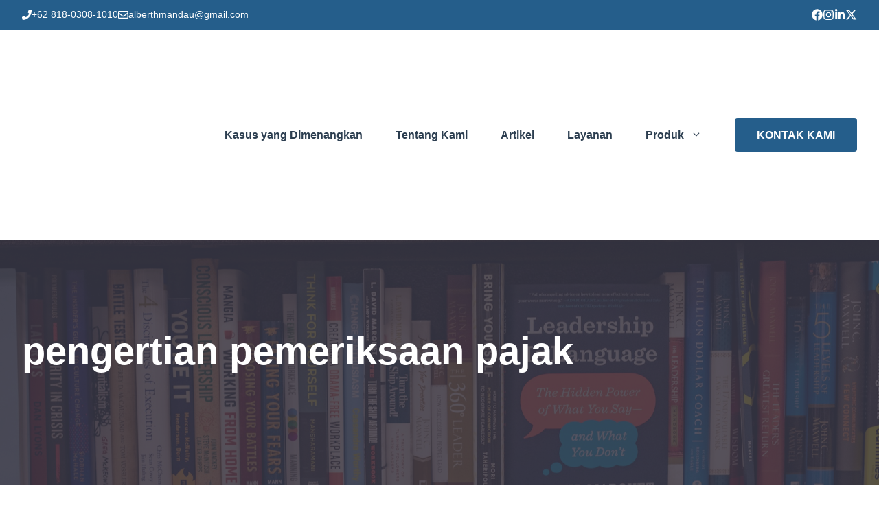

--- FILE ---
content_type: text/html; charset=UTF-8
request_url: https://proconsult.id/tag/pengertian-pemeriksaan-pajak/
body_size: 19804
content:
<!DOCTYPE html><html lang="en-US"><head><script data-no-optimize="1">var litespeed_docref=sessionStorage.getItem("litespeed_docref");litespeed_docref&&(Object.defineProperty(document,"referrer",{get:function(){return litespeed_docref}}),sessionStorage.removeItem("litespeed_docref"));</script> <meta charset="UTF-8"><meta name='robots' content='index, follow, max-image-preview:large, max-snippet:-1, max-video-preview:-1' /><style>img:is([sizes="auto" i], [sizes^="auto," i]) { contain-intrinsic-size: 3000px 1500px }</style><meta name="viewport" content="width=device-width, initial-scale=1"><title>pengertian pemeriksaan pajak Archives - Proconsult</title><link rel="canonical" href="https://proconsult.id/tag/pengertian-pemeriksaan-pajak/" /><meta property="og:locale" content="en_US" /><meta property="og:type" content="article" /><meta property="og:title" content="pengertian pemeriksaan pajak Archives - Proconsult" /><meta property="og:url" content="https://proconsult.id/tag/pengertian-pemeriksaan-pajak/" /><meta property="og:site_name" content="Proconsult" /><meta property="og:image" content="https://proconsult.id/wp-content/uploads/2020/02/proconsult-accounting.jpg" /><meta property="og:image:width" content="596" /><meta property="og:image:height" content="168" /><meta property="og:image:type" content="image/jpeg" /><meta name="twitter:card" content="summary_large_image" /> <script type="application/ld+json" class="yoast-schema-graph">{"@context":"https://schema.org","@graph":[{"@type":"CollectionPage","@id":"https://proconsult.id/tag/pengertian-pemeriksaan-pajak/","url":"https://proconsult.id/tag/pengertian-pemeriksaan-pajak/","name":"pengertian pemeriksaan pajak Archives - Proconsult","isPartOf":{"@id":"https://proconsult.id/#website"},"primaryImageOfPage":{"@id":"https://proconsult.id/tag/pengertian-pemeriksaan-pajak/#primaryimage"},"image":{"@id":"https://proconsult.id/tag/pengertian-pemeriksaan-pajak/#primaryimage"},"thumbnailUrl":"https://proconsult.id/wp-content/uploads/2022/04/Gambar-Utama-Robinsonandhenry.com_.jpg","breadcrumb":{"@id":"https://proconsult.id/tag/pengertian-pemeriksaan-pajak/#breadcrumb"},"inLanguage":"en-US"},{"@type":"ImageObject","inLanguage":"en-US","@id":"https://proconsult.id/tag/pengertian-pemeriksaan-pajak/#primaryimage","url":"https://proconsult.id/wp-content/uploads/2022/04/Gambar-Utama-Robinsonandhenry.com_.jpg","contentUrl":"https://proconsult.id/wp-content/uploads/2022/04/Gambar-Utama-Robinsonandhenry.com_.jpg","width":1024,"height":621,"caption":"pemeriksaan pajak"},{"@type":"BreadcrumbList","@id":"https://proconsult.id/tag/pengertian-pemeriksaan-pajak/#breadcrumb","itemListElement":[{"@type":"ListItem","position":1,"name":"Home","item":"https://proconsult.id/"},{"@type":"ListItem","position":2,"name":"pengertian pemeriksaan pajak"}]},{"@type":"WebSite","@id":"https://proconsult.id/#website","url":"https://proconsult.id/","name":"Proconsult","description":"Professional Accounting, Tax and Business Consultant","publisher":{"@id":"https://proconsult.id/#organization"},"potentialAction":[{"@type":"SearchAction","target":{"@type":"EntryPoint","urlTemplate":"https://proconsult.id/?s={search_term_string}"},"query-input":{"@type":"PropertyValueSpecification","valueRequired":true,"valueName":"search_term_string"}}],"inLanguage":"en-US"},{"@type":"Organization","@id":"https://proconsult.id/#organization","name":"Proconsult Surabaya","url":"https://proconsult.id/","logo":{"@type":"ImageObject","inLanguage":"en-US","@id":"https://proconsult.id/#/schema/logo/image/","url":"https://proconsult.id/wp-content/uploads/2025/05/fav-icon-pro-consult.png","contentUrl":"https://proconsult.id/wp-content/uploads/2025/05/fav-icon-pro-consult.png","width":512,"height":512,"caption":"Proconsult Surabaya"},"image":{"@id":"https://proconsult.id/#/schema/logo/image/"}}]}</script> <link href='https://fonts.gstatic.com' crossorigin rel='preconnect' /><link href='https://fonts.googleapis.com' crossorigin rel='preconnect' /><link rel="alternate" type="application/rss+xml" title="Proconsult &raquo; Feed" href="https://proconsult.id/feed/" /><link rel="alternate" type="application/rss+xml" title="Proconsult &raquo; Comments Feed" href="https://proconsult.id/comments/feed/" /><link rel="alternate" type="application/rss+xml" title="Proconsult &raquo; pengertian pemeriksaan pajak Tag Feed" href="https://proconsult.id/tag/pengertian-pemeriksaan-pajak/feed/" /><style>.lazyload,
			.lazyloading {
				max-width: 100%;
			}</style><link data-optimized="2" rel="stylesheet" href="https://proconsult.id/wp-content/litespeed/css/b4ad55c2099089d891da9221638b2b36.css?ver=db439" /><style id='classic-theme-styles-inline-css'>/*! This file is auto-generated */
.wp-block-button__link{color:#fff;background-color:#32373c;border-radius:9999px;box-shadow:none;text-decoration:none;padding:calc(.667em + 2px) calc(1.333em + 2px);font-size:1.125em}.wp-block-file__button{background:#32373c;color:#fff;text-decoration:none}</style><style id='safe-svg-svg-icon-style-inline-css'>.safe-svg-cover{text-align:center}.safe-svg-cover .safe-svg-inside{display:inline-block;max-width:100%}.safe-svg-cover svg{fill:currentColor;height:100%;max-height:100%;max-width:100%;width:100%}</style><style id='global-styles-inline-css'>:root{--wp--preset--aspect-ratio--square: 1;--wp--preset--aspect-ratio--4-3: 4/3;--wp--preset--aspect-ratio--3-4: 3/4;--wp--preset--aspect-ratio--3-2: 3/2;--wp--preset--aspect-ratio--2-3: 2/3;--wp--preset--aspect-ratio--16-9: 16/9;--wp--preset--aspect-ratio--9-16: 9/16;--wp--preset--color--black: #000000;--wp--preset--color--cyan-bluish-gray: #abb8c3;--wp--preset--color--white: #ffffff;--wp--preset--color--pale-pink: #f78da7;--wp--preset--color--vivid-red: #cf2e2e;--wp--preset--color--luminous-vivid-orange: #ff6900;--wp--preset--color--luminous-vivid-amber: #fcb900;--wp--preset--color--light-green-cyan: #7bdcb5;--wp--preset--color--vivid-green-cyan: #00d084;--wp--preset--color--pale-cyan-blue: #8ed1fc;--wp--preset--color--vivid-cyan-blue: #0693e3;--wp--preset--color--vivid-purple: #9b51e0;--wp--preset--color--contrast: var(--contrast);--wp--preset--color--contrast-2: var(--contrast-2);--wp--preset--color--contrast-3: var(--contrast-3);--wp--preset--color--base: var(--base);--wp--preset--color--base-2: var(--base-2);--wp--preset--color--base-3: var(--base-3);--wp--preset--color--accent: var(--accent);--wp--preset--color--accent-2: var(--accent-2);--wp--preset--color--accent-3: var(--accent-3);--wp--preset--gradient--vivid-cyan-blue-to-vivid-purple: linear-gradient(135deg,rgba(6,147,227,1) 0%,rgb(155,81,224) 100%);--wp--preset--gradient--light-green-cyan-to-vivid-green-cyan: linear-gradient(135deg,rgb(122,220,180) 0%,rgb(0,208,130) 100%);--wp--preset--gradient--luminous-vivid-amber-to-luminous-vivid-orange: linear-gradient(135deg,rgba(252,185,0,1) 0%,rgba(255,105,0,1) 100%);--wp--preset--gradient--luminous-vivid-orange-to-vivid-red: linear-gradient(135deg,rgba(255,105,0,1) 0%,rgb(207,46,46) 100%);--wp--preset--gradient--very-light-gray-to-cyan-bluish-gray: linear-gradient(135deg,rgb(238,238,238) 0%,rgb(169,184,195) 100%);--wp--preset--gradient--cool-to-warm-spectrum: linear-gradient(135deg,rgb(74,234,220) 0%,rgb(151,120,209) 20%,rgb(207,42,186) 40%,rgb(238,44,130) 60%,rgb(251,105,98) 80%,rgb(254,248,76) 100%);--wp--preset--gradient--blush-light-purple: linear-gradient(135deg,rgb(255,206,236) 0%,rgb(152,150,240) 100%);--wp--preset--gradient--blush-bordeaux: linear-gradient(135deg,rgb(254,205,165) 0%,rgb(254,45,45) 50%,rgb(107,0,62) 100%);--wp--preset--gradient--luminous-dusk: linear-gradient(135deg,rgb(255,203,112) 0%,rgb(199,81,192) 50%,rgb(65,88,208) 100%);--wp--preset--gradient--pale-ocean: linear-gradient(135deg,rgb(255,245,203) 0%,rgb(182,227,212) 50%,rgb(51,167,181) 100%);--wp--preset--gradient--electric-grass: linear-gradient(135deg,rgb(202,248,128) 0%,rgb(113,206,126) 100%);--wp--preset--gradient--midnight: linear-gradient(135deg,rgb(2,3,129) 0%,rgb(40,116,252) 100%);--wp--preset--font-size--small: 13px;--wp--preset--font-size--medium: 20px;--wp--preset--font-size--large: 36px;--wp--preset--font-size--x-large: 42px;--wp--preset--spacing--20: 0.44rem;--wp--preset--spacing--30: 0.67rem;--wp--preset--spacing--40: 1rem;--wp--preset--spacing--50: 1.5rem;--wp--preset--spacing--60: 2.25rem;--wp--preset--spacing--70: 3.38rem;--wp--preset--spacing--80: 5.06rem;--wp--preset--shadow--natural: 6px 6px 9px rgba(0, 0, 0, 0.2);--wp--preset--shadow--deep: 12px 12px 50px rgba(0, 0, 0, 0.4);--wp--preset--shadow--sharp: 6px 6px 0px rgba(0, 0, 0, 0.2);--wp--preset--shadow--outlined: 6px 6px 0px -3px rgba(255, 255, 255, 1), 6px 6px rgba(0, 0, 0, 1);--wp--preset--shadow--crisp: 6px 6px 0px rgba(0, 0, 0, 1);}:where(.is-layout-flex){gap: 0.5em;}:where(.is-layout-grid){gap: 0.5em;}body .is-layout-flex{display: flex;}.is-layout-flex{flex-wrap: wrap;align-items: center;}.is-layout-flex > :is(*, div){margin: 0;}body .is-layout-grid{display: grid;}.is-layout-grid > :is(*, div){margin: 0;}:where(.wp-block-columns.is-layout-flex){gap: 2em;}:where(.wp-block-columns.is-layout-grid){gap: 2em;}:where(.wp-block-post-template.is-layout-flex){gap: 1.25em;}:where(.wp-block-post-template.is-layout-grid){gap: 1.25em;}.has-black-color{color: var(--wp--preset--color--black) !important;}.has-cyan-bluish-gray-color{color: var(--wp--preset--color--cyan-bluish-gray) !important;}.has-white-color{color: var(--wp--preset--color--white) !important;}.has-pale-pink-color{color: var(--wp--preset--color--pale-pink) !important;}.has-vivid-red-color{color: var(--wp--preset--color--vivid-red) !important;}.has-luminous-vivid-orange-color{color: var(--wp--preset--color--luminous-vivid-orange) !important;}.has-luminous-vivid-amber-color{color: var(--wp--preset--color--luminous-vivid-amber) !important;}.has-light-green-cyan-color{color: var(--wp--preset--color--light-green-cyan) !important;}.has-vivid-green-cyan-color{color: var(--wp--preset--color--vivid-green-cyan) !important;}.has-pale-cyan-blue-color{color: var(--wp--preset--color--pale-cyan-blue) !important;}.has-vivid-cyan-blue-color{color: var(--wp--preset--color--vivid-cyan-blue) !important;}.has-vivid-purple-color{color: var(--wp--preset--color--vivid-purple) !important;}.has-black-background-color{background-color: var(--wp--preset--color--black) !important;}.has-cyan-bluish-gray-background-color{background-color: var(--wp--preset--color--cyan-bluish-gray) !important;}.has-white-background-color{background-color: var(--wp--preset--color--white) !important;}.has-pale-pink-background-color{background-color: var(--wp--preset--color--pale-pink) !important;}.has-vivid-red-background-color{background-color: var(--wp--preset--color--vivid-red) !important;}.has-luminous-vivid-orange-background-color{background-color: var(--wp--preset--color--luminous-vivid-orange) !important;}.has-luminous-vivid-amber-background-color{background-color: var(--wp--preset--color--luminous-vivid-amber) !important;}.has-light-green-cyan-background-color{background-color: var(--wp--preset--color--light-green-cyan) !important;}.has-vivid-green-cyan-background-color{background-color: var(--wp--preset--color--vivid-green-cyan) !important;}.has-pale-cyan-blue-background-color{background-color: var(--wp--preset--color--pale-cyan-blue) !important;}.has-vivid-cyan-blue-background-color{background-color: var(--wp--preset--color--vivid-cyan-blue) !important;}.has-vivid-purple-background-color{background-color: var(--wp--preset--color--vivid-purple) !important;}.has-black-border-color{border-color: var(--wp--preset--color--black) !important;}.has-cyan-bluish-gray-border-color{border-color: var(--wp--preset--color--cyan-bluish-gray) !important;}.has-white-border-color{border-color: var(--wp--preset--color--white) !important;}.has-pale-pink-border-color{border-color: var(--wp--preset--color--pale-pink) !important;}.has-vivid-red-border-color{border-color: var(--wp--preset--color--vivid-red) !important;}.has-luminous-vivid-orange-border-color{border-color: var(--wp--preset--color--luminous-vivid-orange) !important;}.has-luminous-vivid-amber-border-color{border-color: var(--wp--preset--color--luminous-vivid-amber) !important;}.has-light-green-cyan-border-color{border-color: var(--wp--preset--color--light-green-cyan) !important;}.has-vivid-green-cyan-border-color{border-color: var(--wp--preset--color--vivid-green-cyan) !important;}.has-pale-cyan-blue-border-color{border-color: var(--wp--preset--color--pale-cyan-blue) !important;}.has-vivid-cyan-blue-border-color{border-color: var(--wp--preset--color--vivid-cyan-blue) !important;}.has-vivid-purple-border-color{border-color: var(--wp--preset--color--vivid-purple) !important;}.has-vivid-cyan-blue-to-vivid-purple-gradient-background{background: var(--wp--preset--gradient--vivid-cyan-blue-to-vivid-purple) !important;}.has-light-green-cyan-to-vivid-green-cyan-gradient-background{background: var(--wp--preset--gradient--light-green-cyan-to-vivid-green-cyan) !important;}.has-luminous-vivid-amber-to-luminous-vivid-orange-gradient-background{background: var(--wp--preset--gradient--luminous-vivid-amber-to-luminous-vivid-orange) !important;}.has-luminous-vivid-orange-to-vivid-red-gradient-background{background: var(--wp--preset--gradient--luminous-vivid-orange-to-vivid-red) !important;}.has-very-light-gray-to-cyan-bluish-gray-gradient-background{background: var(--wp--preset--gradient--very-light-gray-to-cyan-bluish-gray) !important;}.has-cool-to-warm-spectrum-gradient-background{background: var(--wp--preset--gradient--cool-to-warm-spectrum) !important;}.has-blush-light-purple-gradient-background{background: var(--wp--preset--gradient--blush-light-purple) !important;}.has-blush-bordeaux-gradient-background{background: var(--wp--preset--gradient--blush-bordeaux) !important;}.has-luminous-dusk-gradient-background{background: var(--wp--preset--gradient--luminous-dusk) !important;}.has-pale-ocean-gradient-background{background: var(--wp--preset--gradient--pale-ocean) !important;}.has-electric-grass-gradient-background{background: var(--wp--preset--gradient--electric-grass) !important;}.has-midnight-gradient-background{background: var(--wp--preset--gradient--midnight) !important;}.has-small-font-size{font-size: var(--wp--preset--font-size--small) !important;}.has-medium-font-size{font-size: var(--wp--preset--font-size--medium) !important;}.has-large-font-size{font-size: var(--wp--preset--font-size--large) !important;}.has-x-large-font-size{font-size: var(--wp--preset--font-size--x-large) !important;}
:where(.wp-block-post-template.is-layout-flex){gap: 1.25em;}:where(.wp-block-post-template.is-layout-grid){gap: 1.25em;}
:where(.wp-block-columns.is-layout-flex){gap: 2em;}:where(.wp-block-columns.is-layout-grid){gap: 2em;}
:root :where(.wp-block-pullquote){font-size: 1.5em;line-height: 1.6;}</style><style id='generate-style-inline-css'>.is-right-sidebar{width:20%;}.is-left-sidebar{width:20%;}.site-content .content-area{width:100%;}@media (max-width: 1050px){.main-navigation .menu-toggle,.sidebar-nav-mobile:not(#sticky-placeholder){display:block;}.main-navigation ul,.gen-sidebar-nav,.main-navigation:not(.slideout-navigation):not(.toggled) .main-nav > ul,.has-inline-mobile-toggle #site-navigation .inside-navigation > *:not(.navigation-search):not(.main-nav){display:none;}.nav-align-right .inside-navigation,.nav-align-center .inside-navigation{justify-content:space-between;}.has-inline-mobile-toggle .mobile-menu-control-wrapper{display:flex;flex-wrap:wrap;}.has-inline-mobile-toggle .inside-header{flex-direction:row;text-align:left;flex-wrap:wrap;}.has-inline-mobile-toggle .header-widget,.has-inline-mobile-toggle #site-navigation{flex-basis:100%;}.nav-float-left .has-inline-mobile-toggle #site-navigation{order:10;}}
.elementor-template-full-width .site-content{display:block;}
.dynamic-author-image-rounded{border-radius:100%;}.dynamic-featured-image, .dynamic-author-image{vertical-align:middle;}.one-container.blog .dynamic-content-template:not(:last-child), .one-container.archive .dynamic-content-template:not(:last-child){padding-bottom:0px;}.dynamic-entry-excerpt > p:last-child{margin-bottom:0px;}</style><style id='generateblocks-inline-css'>:root{--gb-container-width:1320px;}.gb-container .wp-block-image img{vertical-align:middle;}.gb-grid-wrapper .wp-block-image{margin-bottom:0;}.gb-highlight{background:none;}.gb-shape{line-height:0;}.gb-container-link{position:absolute;top:0;right:0;bottom:0;left:0;z-index:99;}.gb-text-cb400ea3{align-items:center;column-gap:0.5em;display:inline-flex;margin-left:24px;text-decoration:none;text-transform:uppercase !important}.gb-text-cb400ea3 .gb-shape svg{width:1em;height:1em;fill:currentColor}@media (max-width:767px){.gb-text-cb400ea3{display:none !important}}.gb-text-932aedec{align-items:center;column-gap:0.5em;display:inline-flex;font-size:1.45rem}.gb-text-932aedec:is(:hover,:focus) .gb-shape svg{color:var(--global-color-8)}.gb-text-932aedec .gb-shape svg{width:1.2em;height:1.2em;fill:currentColor;color:var(--accent)}.gb-text-1485ab38{align-items:center;column-gap:0.5em;display:inline-flex;font-size:1.4rem}.gb-text-1485ab38:is(:hover,:focus) .gb-shape svg{color:var(--global-color-8)}.gb-text-1485ab38 .gb-shape svg{width:1.2em;height:1.2em;fill:currentColor;color:var(--accent)}.gb-text-1f6d4836{align-items:center;column-gap:0.5em;display:inline-flex;font-size:1.4rem}.gb-text-1f6d4836:is(:hover,:focus) .gb-shape svg{color:var(--global-color-8)}.gb-text-1f6d4836 .gb-shape svg{width:1.2em;height:1.2em;fill:currentColor;color:var(--accent)}.gb-text-48c635f2{align-items:center;column-gap:0.5em;display:inline-flex;font-size:1.4rem}.gb-text-48c635f2:is(:hover,:focus) .gb-shape svg{color:var(--global-color-8)}.gb-text-48c635f2 .gb-shape svg{width:1.2em;height:1.2em;fill:currentColor;color:var(--accent)}.gb-text-ce207342{font-size:clamp(1.375rem,1.8vw + 0.7rem,1.5em)}.gb-text-11b7f51e{align-items:center;color:var(--contrast-3);column-gap:0.5em;display:inline-flex;font-size:1rem}.gb-text-11b7f51e .gb-shape svg{width:1em;height:1em;fill:currentColor}.gb-text-11b7f51e a:hover{color:var(--accent)}.gb-text-f73226c1{align-items:center;color:var(--contrast-3);column-gap:0.5em;display:inline-flex;font-size:1rem}.gb-text-f73226c1 .gb-shape svg{width:1em;height:1em;fill:currentColor}.gb-text-36c256b2{color:var(--contrast-3);column-gap:0.5em;font-size:1rem}.gb-text-36c256b2 .gb-shape svg{width:1em;height:1em;fill:currentColor}.gb-text-4f881c3d{align-items:center;column-gap:0.5em;display:inline-flex;text-transform:capitalize}.gb-text-4f881c3d:hover span:first-of-type{transform:translate3d(-10px,0px,0px);transition:transform 0.5s ease 0s}.gb-text-4f881c3d:is(:hover,:focus) .gb-shape svg{opacity:1;transition:all 0.5s ease 0s;transform:translate3d(10px,0px,0px)}.gb-text-4f881c3d .gb-shape svg{width:1em;height:1em;fill:currentColor;opacity:0;transform:translate3d(-20px,0px,0px);transition:all 0.5s ease 0s}.gb-text-4f881c3d span:first-of-type{transform:translate3d(10px,0px,0px);transition:all 0.5s ease 0s}.gb-text-61cb3093{background-color:var(--base-2);color:var(--contrast-3);display:inline-flex;font-size:14px;line-height:1;text-decoration:none;border-radius:3px;padding:1rem}.gb-text-61cb3093:is(:hover,:focus){color:var(--base-3);background-color:var(--accent-2)}.gb-text-ff47e538{background-color:var(--base-2);color:var(--contrast-3);display:inline-flex;font-size:14px;line-height:1;text-decoration:none;border-radius:3px;padding:1rem}.gb-text-ff47e538:is(:hover,:focus){color:var(--base-3);background-color:var(--accent-2)}.gb-text-bd82e7b1{font-size:1.1rem}.gb-text-c23c5579{font-size:1.5rem;font-weight:700;margin-bottom:1em}.gb-text-ddbf785c{font-size:1.1rem;margin-bottom:0.5em}.gb-text-ddbf785c a{color:var(--contrast-3)}.gb-text-ddbf785c a:hover{color:var(--accent-2)}.gb-text-8e62ac92{font-size:1.1rem;margin-bottom:0.5em}.gb-text-8e62ac92 a{color:var(--contrast-3)}.gb-text-8e62ac92 a:hover{color:var(--accent)}.gb-text-40656325{font-size:1.1rem;margin-bottom:0.5em}.gb-text-40656325 a{color:var(--contrast-3)}.gb-text-40656325 a:hover{color:var(--accent-2)}.gb-text-88056a46{font-size:1.5rem;font-weight:700;margin-bottom:1em}.gb-text-7b225b39{font-size:1.1rem;margin-bottom:0.5em}.gb-text-7b225b39 a{color:var(--contrast-3)}.gb-text-7b225b39 a:hover{color:var(--accent-2)}.gb-text-1f27b991{font-size:1.1rem;margin-bottom:0.5em}.gb-text-1f27b991 a{color:var(--contrast-3)}.gb-text-1f27b991 a:hover{color:var(--accent-2)}.gb-text-8dff317b{font-size:1.1rem;margin-bottom:0.5em}.gb-text-8dff317b a{color:var(--contrast-3)}.gb-text-8dff317b a:hover{color:var(--accent-2)}.gb-text-7cf2717f{font-size:1.1rem;margin-bottom:0.5em}.gb-text-7cf2717f a{color:var(--contrast-3)}.gb-text-7cf2717f a:hover{color:var(--accent-2)}.gb-text-c377525f{font-size:1.5rem;font-weight:700;margin-bottom:1em}.gb-text-5a23a213{font-size:1.1rem;margin-bottom:0.5em}.gb-text-5a23a213 a{color:var(--contrast-3)}.gb-text-5a23a213 a:hover{color:var(--accent-2)}.gb-text-92883546{font-size:1.1rem;margin-bottom:0.5em}.gb-text-92883546 a{color:var(--contrast-3)}.gb-text-92883546 a:hover{color:var(--accent-2)}.gb-text-fa082812{font-size:1.1rem;margin-bottom:1.6rem}.gb-text-fa082812 a{color:var(--contrast-3)}.gb-text-fa082812 a:hover{color:var(--accent-2)}.gb-text-f1880938{margin-bottom:0px}.gb-text-c5fcce00{margin-bottom:0px;position:relative}.gb-text-c5fcce00:after{position:absolute;content:"";height:14px;background-color:var(--contrast-3);bottom:0px;top:50%;width:1px;transform:translate3d(0px,-50%,0px);right:-13px}.gb-text-c5fcce00 a{color:var(--contrast-3)}.gb-text-c5fcce00 a:hover{color:var(--accent-2)}.gb-text-742cb3b3{margin-bottom:0px;position:relative}.gb-text-742cb3b3:after{position:absolute;content:"";height:14px;background-color:var(--contrast-3);bottom:0px;top:50%;width:1px;transform:translate3d(0px,-50%,0px);right:-13px}.gb-text-742cb3b3 a{color:var(--contrast-3)}.gb-text-742cb3b3 a:hover{color:var(--accent-2)}.gb-text-963efb56{margin-bottom:0px;position:relative}.gb-text-963efb56:after{position:absolute;content:"";height:14px;background-color:var(--contrast-3);bottom:0px;top:50%;width:1px;transform:translate3d(0px,-50%,0px);right:-13px}.gb-text-963efb56 a{color:var(--contrast-3)}.gb-text-963efb56 a:hover{color:var(--accent-2)}.gb-text-e391d2f4{margin-bottom:0px}.gb-text-e391d2f4 a{color:var(--contrast-3)}.gb-text-e391d2f4 a:hover{color:var(--accent-2)}.gb-text-9767a6c6{color:var(--base-3);margin-bottom:0px}.gb-text-94c4ef35{align-items:center;color:var(--base-3);column-gap:0.5em;display:inline-flex;font-size:0.9rem;font-weight:500;margin-bottom:0px}.gb-text-94c4ef35 .gb-shape svg{fill:currentColor}.gb-text-b1652788{align-items:center;color:var(--base-3);column-gap:0.5em;display:inline-flex;font-size:0.9rem;font-weight:500;margin-bottom:0px}.gb-text-b1652788 .gb-shape svg{fill:currentColor}.gb-text-9d990ff6{align-items:center;column-gap:0.5em;display:inline-flex;font-size:1.15rem}.gb-text-9d990ff6:is(:hover,:focus) .gb-shape svg{color:var(--base)}.gb-text-9d990ff6 .gb-shape svg{width:0.9em;height:0.9em;fill:currentColor;color:var(--base-3)}.gb-text-8ba18947{align-items:center;column-gap:0.5em;display:inline-flex;font-size:1.15rem}.gb-text-8ba18947:is(:hover,:focus) .gb-shape svg{color:var(--base)}.gb-text-8ba18947 .gb-shape svg{width:0.9em;height:0.9em;fill:currentColor;color:var(--base-3)}.gb-text-668f47ca{align-items:center;column-gap:0.5em;display:inline-flex;font-size:1.15rem}.gb-text-668f47ca:is(:hover,:focus) .gb-shape svg{color:var(--base)}.gb-text-668f47ca .gb-shape svg{width:0.9em;height:0.9em;fill:currentColor;color:var(--base-3)}.gb-text-69836af5{align-items:center;column-gap:0.5em;display:inline-flex;font-size:1.15rem}.gb-text-69836af5:is(:hover,:focus) .gb-shape svg{color:var(--base)}.gb-text-69836af5 .gb-shape svg{width:0.9em;height:0.9em;fill:currentColor;color:var(--base-3)}.gb-element-1918a7d4{align-items:center;column-gap:1.5rem;display:flex}.gb-element-1918a7d4 a{color:var(--base-3)}.gb-element-1918a7d4 a:hover{color:var(--accent-3)}.gb-element-162fac59{max-width:var(--gb-container-width)}.gb-element-d52aecc8{padding:2rem}.gb-element-c3ed8265{align-items:center;column-gap:2rem;display:flex;flex-wrap:wrap;margin-bottom:1rem;row-gap:2rem}.gb-element-35cd0f37{align-items:center;column-gap:10px;display:flex;justify-content:center;margin-top:8rem;row-gap:10px}.gb-element-0abd59bc{padding-bottom:0rem;padding-top:4rem;position:relative;border-top:1px solid var(--base)}.gb-element-d8377d4b{margin-left:auto;margin-right:auto;max-width:var(--gb-container-width)}.gb-element-8e4d88dd{padding-bottom:5rem;padding-top:5rem}.gb-element-125af5d3{column-gap:3em;display:grid;grid-template-columns:2fr 1fr 1fr 1fr;row-gap:3em}@media (max-width:1024px){.gb-element-125af5d3{grid-template-columns:repeat(2,minmax(0,1fr))}}@media (max-width:767px){.gb-element-125af5d3{grid-template-columns:1fr}}.gb-element-8d72f5f8{align-items:center;column-gap:1.5rem;display:flex;font-size:0.95rem;justify-content:space-between;margin-top:3rem;padding-bottom:1rem;padding-top:1rem;row-gap:1.5rem;border-top:1px solid var(--base)}@media (max-width:767px){.gb-element-8d72f5f8{flex-direction:column-reverse}}.gb-element-d57b659d{align-items:center;column-gap:1.5rem;display:flex;flex-wrap:wrap;justify-content:center;row-gap:0.3rem}.gb-element-d38e93e9{background-blend-mode:normal,normal;background-color:var(--contrast-2);padding-bottom:10rem;position:relative;background:linear-gradient(to left,rgba(58,58,74,0.85) 0%,rgba(58,58,74,0.85) 100%),url(https://sites.generatepress.com/linguo/wp-content/uploads/sites/166/logan-gutierrez-oHbxCPoGWb8-unsplash.jpg) center /cover no-repeat}@media (max-width:767px){.gb-element-d38e93e9{padding-bottom:7.5rem}}.gb-element-8a41955c{justify-items:center}.gb-element-ff8c003b{background-color:var(--accent);padding:.5rem 2rem}.gb-element-ff8c003b a{color:var(--base-3)}.gb-element-ff8c003b a:hover{color:var(--accent-3)}@media (max-width:767px){.gb-element-ff8c003b{display:none;padding-left:1.5rem;padding-right:1.5rem}}.gb-element-3c7cce09{align-items:center;column-gap:2em;display:flex;justify-content:space-between;margin-left:auto;margin-right:auto;max-width:var(--gb-container-width);row-gap:0.4em}@media (max-width:767px){.gb-element-3c7cce09{column-gap:1px;row-gap:1rem}}.gb-element-65fe31ab{column-gap:1.5em;display:flex;flex-wrap:wrap;row-gap:0.4em}.gb-element-73c8110a{align-items:center;column-gap:1rem;display:flex}.gb-element-73c8110a a{color:var(--base-3)}.gb-element-73c8110a a:hover{color:var(--accent-3)}.gb-looper-204eb07c{column-gap:2rem;display:grid;grid-template-columns:repeat(3,minmax(0,1fr));margin-left:auto;margin-right:auto;max-width:var(--gb-container-width);row-gap:2rem}@media (max-width:1024px){.gb-looper-204eb07c{grid-template-columns:repeat(2,minmax(0,1fr))}}@media (max-width:767px){.gb-looper-204eb07c{grid-template-columns:1fr}}.gb-loop-item-3e92984e{box-shadow:0px 5px 10px 6px rgba(68,68,87,0.05)}.gb-media-fdfa60a1{border-top-left-radius:6px;border-top-right-radius:6px;display:block;height:250px;max-width:100%;object-fit:cover;width:100%}.gb-query-page-numbers-364d475b{align-items:center;column-gap:5px;display:flex;justify-content:center;row-gap:5px}.gb-query-page-numbers-364d475b .page-numbers{background-color:var(--base-2);color:var(--contrast-3);display:inline-flex;text-decoration:none;line-height:1;font-size:14px;border-radius:3px;padding:1rem}.gb-query-page-numbers-364d475b .page-numbers.current{color:var(--base-3);background-color:var(--accent);border-radius:3px}.gb-query-page-numbers-364d475b .page-numbers.dots{border-top-width:0;border-right-width:0;border-bottom-width:0;border-left-width:0}.gb-query-page-numbers-364d475b .page-numbers:is(:hover,:focus){background-color:var(--accent-2);color:var(--base-3)}</style><style id='generate-offside-inline-css'>:root{--gp-slideout-width:265px;}.slideout-navigation.main-navigation{background-color:var(--base-2);}.slideout-navigation.main-navigation .main-nav ul li a{color:var(--accent);}.slideout-navigation.main-navigation ul ul{background-color:var(--base-2);}.slideout-navigation.main-navigation .main-nav ul ul li a{color:var(--accent);}.slideout-navigation.main-navigation .main-nav ul li:not([class*="current-menu-"]):hover > a, .slideout-navigation.main-navigation .main-nav ul li:not([class*="current-menu-"]):focus > a, .slideout-navigation.main-navigation .main-nav ul li.sfHover:not([class*="current-menu-"]) > a{color:var(--global-color-8);background-color:var(--base-2);}.slideout-navigation.main-navigation .main-nav ul ul li:not([class*="current-menu-"]):hover > a, .slideout-navigation.main-navigation .main-nav ul ul li:not([class*="current-menu-"]):focus > a, .slideout-navigation.main-navigation .main-nav ul ul li.sfHover:not([class*="current-menu-"]) > a{color:var(--global-color-8);background-color:var(--base-2);}.slideout-navigation.main-navigation .main-nav ul li[class*="current-menu-"] > a{color:var(--accent);background-color:var(--base-2);}.slideout-navigation.main-navigation .main-nav ul ul li[class*="current-menu-"] > a{color:var(--accent);background-color:var(--base-2);}.slideout-navigation, .slideout-navigation a{color:var(--accent);}.slideout-navigation button.slideout-exit{color:var(--accent);padding-left:24px;padding-right:24px;}.slide-opened nav.toggled .menu-toggle:before{display:none;}@media (max-width: 1050px){.menu-bar-item.slideout-toggle{display:none;}}</style><style id='generate-navigation-branding-inline-css'>.main-navigation.has-branding.grid-container .navigation-branding, .main-navigation.has-branding:not(.grid-container) .inside-navigation:not(.grid-container) .navigation-branding{margin-left:10px;}.main-navigation .sticky-navigation-logo, .main-navigation.navigation-stick .site-logo:not(.mobile-header-logo){display:none;}.main-navigation.navigation-stick .sticky-navigation-logo{display:block;}.navigation-branding img, .site-logo.mobile-header-logo img{height:60px;width:auto;}.navigation-branding .main-title{line-height:60px;}@media (max-width: 1330px){#site-navigation .navigation-branding, #sticky-navigation .navigation-branding{margin-left:10px;}}@media (max-width: 1050px){.main-navigation.has-branding.nav-align-center .menu-bar-items, .main-navigation.has-sticky-branding.navigation-stick.nav-align-center .menu-bar-items{margin-left:auto;}.navigation-branding{margin-right:auto;margin-left:10px;}.navigation-branding .main-title, .mobile-header-navigation .site-logo{margin-left:10px;}.navigation-branding img, .site-logo.mobile-header-logo{height:60px;}.navigation-branding .main-title{line-height:60px;}}</style> <script type="litespeed/javascript" data-src="https://proconsult.id/wp-includes/js/jquery/jquery.min.js" id="jquery-core-js"></script> <link rel="https://api.w.org/" href="https://proconsult.id/wp-json/" /><link rel="alternate" title="JSON" type="application/json" href="https://proconsult.id/wp-json/wp/v2/tags/973" /><link rel="EditURI" type="application/rsd+xml" title="RSD" href="https://proconsult.id/xmlrpc.php?rsd" /><meta name="generator" content="WordPress 6.8.2" /><meta name="google-site-verification" content="r1LPLx9gz9RxHTKTwncnqxLUMYO5fpfUfmD6gpHIYJk" /><link rel="icon" href="/favicon.ico" type="image/x-icon"> <script type="litespeed/javascript" data-src="https://www.googletagmanager.com/gtag/js?id=G-6SNWWZ9W81"></script> <script type="litespeed/javascript">window.dataLayer=window.dataLayer||[];function gtag(){dataLayer.push(arguments)}
gtag('js',new Date());gtag('config','G-6SNWWZ9W81')</script> <script type="litespeed/javascript">document.documentElement.className=document.documentElement.className.replace('no-js','js')</script> <style>.no-js img.lazyload {
				display: none;
			}

			figure.wp-block-image img.lazyloading {
				min-width: 150px;
			}

			.lazyload,
			.lazyloading {
				--smush-placeholder-width: 100px;
				--smush-placeholder-aspect-ratio: 1/1;
				width: var(--smush-image-width, var(--smush-placeholder-width)) !important;
				aspect-ratio: var(--smush-image-aspect-ratio, var(--smush-placeholder-aspect-ratio)) !important;
			}

						.lazyload, .lazyloading {
				opacity: 0;
			}

			.lazyloaded {
				opacity: 1;
				transition: opacity 400ms;
				transition-delay: 0ms;
			}</style><meta name="generator" content="Elementor 3.34.1; features: additional_custom_breakpoints; settings: css_print_method-external, google_font-enabled, font_display-auto"><style>.e-con.e-parent:nth-of-type(n+4):not(.e-lazyloaded):not(.e-no-lazyload),
				.e-con.e-parent:nth-of-type(n+4):not(.e-lazyloaded):not(.e-no-lazyload) * {
					background-image: none !important;
				}
				@media screen and (max-height: 1024px) {
					.e-con.e-parent:nth-of-type(n+3):not(.e-lazyloaded):not(.e-no-lazyload),
					.e-con.e-parent:nth-of-type(n+3):not(.e-lazyloaded):not(.e-no-lazyload) * {
						background-image: none !important;
					}
				}
				@media screen and (max-height: 640px) {
					.e-con.e-parent:nth-of-type(n+2):not(.e-lazyloaded):not(.e-no-lazyload),
					.e-con.e-parent:nth-of-type(n+2):not(.e-lazyloaded):not(.e-no-lazyload) * {
						background-image: none !important;
					}
				}</style><link rel="icon" href="https://proconsult.id/wp-content/uploads/2025/05/cropped-fav-icon-pro-consult-32x32.png" sizes="32x32" /><link rel="icon" href="https://proconsult.id/wp-content/uploads/2025/05/cropped-fav-icon-pro-consult-192x192.png" sizes="192x192" /><link rel="apple-touch-icon" href="https://proconsult.id/wp-content/uploads/2025/05/cropped-fav-icon-pro-consult-180x180.png" /><meta name="msapplication-TileImage" content="https://proconsult.id/wp-content/uploads/2025/05/cropped-fav-icon-pro-consult-270x270.png" /><style id="wp-custom-css">/* GeneratePress Site CSS */  /* End GeneratePress Site CSS */</style></head><body class="archive tag tag-pengertian-pemeriksaan-pajak tag-973 wp-custom-logo wp-embed-responsive wp-theme-generatepress post-image-below-header post-image-aligned-center slideout-enabled slideout-mobile sticky-menu-fade sticky-enabled mobile-sticky-menu no-sidebar nav-float-right separate-containers header-aligned-left dropdown-hover full-width-content elementor-default elementor-kit-175" itemtype="https://schema.org/Blog" itemscope>
<a class="screen-reader-text skip-link" href="#content" title="Skip to content">Skip to content</a><div class="gb-element-ff8c003b"><div class="gbp-section__inner gb-element-3c7cce09"><div class="gb-element-65fe31ab"><p class="gb-text-94c4ef35"><span class="gb-shape"><svg aria-hidden="true" role="img" height="1em" width="1em" viewBox="0 0 512 512" xmlns="http://www.w3.org/2000/svg"><path fill="currentColor" d="M493.4 24.6l-104-24c-11.3-2.6-22.9 3.3-27.5 13.9l-48 112c-4.2 9.8-1.4 21.3 6.9 28l60.6 49.6c-36 76.7-98.9 140.5-177.2 177.2l-49.6-60.6c-6.8-8.3-18.2-11.1-28-6.9l-112 48C3.9 366.5-2 378.1.6 389.4l24 104C27.1 504.2 36.7 512 48 512c256.1 0 464-207.5 464-464 0-11.2-7.7-20.9-18.6-23.4z"></path></svg></span><span class="gb-text"><a href="tel:6281803081010">+62 818-0308-1010</a></span></p><p class="gb-text-b1652788"><span class="gb-shape"><svg aria-hidden="true" role="img" height="1em" width="1em" viewBox="0 0 512 512" xmlns="http://www.w3.org/2000/svg"><path fill="currentColor" d="M464 64H48C21.49 64 0 85.49 0 112v288c0 26.51 21.49 48 48 48h416c26.51 0 48-21.49 48-48V112c0-26.51-21.49-48-48-48zm0 48v40.805c-22.422 18.259-58.168 46.651-134.587 106.49-16.841 13.247-50.201 45.072-73.413 44.701-23.208.375-56.579-31.459-73.413-44.701C106.18 199.465 70.425 171.067 48 152.805V112h416zM48 400V214.398c22.914 18.251 55.409 43.862 104.938 82.646 21.857 17.205 60.134 55.186 103.062 54.955 42.717.231 80.509-37.199 103.053-54.947 49.528-38.783 82.032-64.401 104.947-82.653V400H48z"></path></svg></span><span class="gb-text"><a href="mailto:alberthmandau@gmail.com" data-type="mailto" data-id="mailto:alberthmandau@gmail.com">alberthmandau@gmail.com</a></span></p></div><div class="gb-element-73c8110a">
<a class="gb-text-9d990ff6" href="#" aria-label="Facebook link"><span class="gb-shape"><svg aria-hidden="true" role="img" height="1em" width="1em" viewBox="0 0 512 512" xmlns="http://www.w3.org/2000/svg"><path fill="currentColor" d="M504 256C504 119 393 8 256 8S8 119 8 256c0 123.78 90.69 226.38 209.25 245V327.69h-63V256h63v-54.64c0-62.15 37-96.48 93.67-96.48 27.14 0 55.52 4.84 55.52 4.84v61h-31.28c-30.8 0-40.41 19.12-40.41 38.73V256h68.78l-11 71.69h-57.78V501C413.31 482.38 504 379.78 504 256z"></path></svg></span></a><a class="gb-text-8ba18947" href="#" aria-label="Instagram link"><span class="gb-shape"><svg aria-hidden="true" role="img" height="1em" width="1em" viewBox="0 0 448 512" xmlns="http://www.w3.org/2000/svg"><path fill="currentColor" d="M224.1 141c-63.6 0-114.9 51.3-114.9 114.9s51.3 114.9 114.9 114.9S339 319.5 339 255.9 287.7 141 224.1 141zm0 189.6c-41.1 0-74.7-33.5-74.7-74.7s33.5-74.7 74.7-74.7 74.7 33.5 74.7 74.7-33.6 74.7-74.7 74.7zm146.4-194.3c0 14.9-12 26.8-26.8 26.8-14.9 0-26.8-12-26.8-26.8s12-26.8 26.8-26.8 26.8 12 26.8 26.8zm76.1 27.2c-1.7-35.9-9.9-67.7-36.2-93.9-26.2-26.2-58-34.4-93.9-36.2-37-2.1-147.9-2.1-184.9 0-35.8 1.7-67.6 9.9-93.9 36.1s-34.4 58-36.2 93.9c-2.1 37-2.1 147.9 0 184.9 1.7 35.9 9.9 67.7 36.2 93.9s58 34.4 93.9 36.2c37 2.1 147.9 2.1 184.9 0 35.9-1.7 67.7-9.9 93.9-36.2 26.2-26.2 34.4-58 36.2-93.9 2.1-37 2.1-147.8 0-184.8zM398.8 388c-7.8 19.6-22.9 34.7-42.6 42.6-29.5 11.7-99.5 9-132.1 9s-102.7 2.6-132.1-9c-19.6-7.8-34.7-22.9-42.6-42.6-11.7-29.5-9-99.5-9-132.1s-2.6-102.7 9-132.1c7.8-19.6 22.9-34.7 42.6-42.6 29.5-11.7 99.5-9 132.1-9s102.7-2.6 132.1 9c19.6 7.8 34.7 22.9 42.6 42.6 11.7 29.5 9 99.5 9 132.1s2.7 102.7-9 132.1z"></path></svg></span></a><a class="gb-text-668f47ca" href="#" aria-label="LinkedIn link"><span class="gb-shape"><svg aria-hidden="true" role="img" height="1em" width="1em" viewBox="0 0 448 512" xmlns="http://www.w3.org/2000/svg"><path fill="currentColor" d="M100.28 448H7.4V148.9h92.88zM53.79 108.1C24.09 108.1 0 83.5 0 53.8a53.79 53.79 0 0 1 107.58 0c0 29.7-24.1 54.3-53.79 54.3zM447.9 448h-92.68V302.4c0-34.7-.7-79.2-48.29-79.2-48.29 0-55.69 37.7-55.69 76.7V448h-92.78V148.9h89.08v40.8h1.3c12.4-23.5 42.69-48.3 87.88-48.3 94 0 111.28 61.9 111.28 142.3V448z"></path></svg></span></a><a class="gb-text-69836af5" href="#" aria-label="X link"><span class="gb-shape"><svg aria-hidden="true" role="img" height="1em" width="1em" viewBox="0 0 512 512" xmlns="http://www.w3.org/2000/svg"><path fill="currentColor" d="M389.2 48h70.6L305.6 224.2 487 464H345L233.7 318.6 106.5 464H35.8L200.7 275.5 26.8 48H172.4L272.9 180.9 389.2 48zM364.4 421.8h39.1L151.1 88h-42L364.4 421.8z"></path></svg></span></a></div></div></div><header class="site-header has-inline-mobile-toggle" id="masthead" aria-label="Site"  itemtype="https://schema.org/WPHeader" itemscope><div class="inside-header grid-container"><div class="site-logo">
<a href="https://proconsult.id/" rel="home">
<img  class="header-image is-logo-image lazyload" alt="Proconsult" data-src="https://proconsult.id/wp-content/uploads/2025/05/logo-2-pro-consult-id-2025.png" data-srcset="https://proconsult.id/wp-content/uploads/2025/05/logo-2-pro-consult-id-2025.png 1x, https://proconsult.id/wp-content/uploads/2025/05/logo-2-pro-consult-id-2025.png 2x" width="267" height="69" src="[data-uri]" style="--smush-placeholder-width: 267px; --smush-placeholder-aspect-ratio: 267/69;" />
</a></div><nav class="main-navigation mobile-menu-control-wrapper" id="mobile-menu-control-wrapper" aria-label="Mobile Toggle">
<button data-nav="site-navigation" class="menu-toggle" aria-controls="generate-slideout-menu" aria-expanded="false">
<span class="gp-icon icon-menu-bars"><svg viewBox="0 0 512 512" aria-hidden="true" xmlns="http://www.w3.org/2000/svg" width="1em" height="1em"><path d="M0 96c0-13.255 10.745-24 24-24h464c13.255 0 24 10.745 24 24s-10.745 24-24 24H24c-13.255 0-24-10.745-24-24zm0 160c0-13.255 10.745-24 24-24h464c13.255 0 24 10.745 24 24s-10.745 24-24 24H24c-13.255 0-24-10.745-24-24zm0 160c0-13.255 10.745-24 24-24h464c13.255 0 24 10.745 24 24s-10.745 24-24 24H24c-13.255 0-24-10.745-24-24z" /></svg><svg viewBox="0 0 512 512" aria-hidden="true" xmlns="http://www.w3.org/2000/svg" width="1em" height="1em"><path d="M71.029 71.029c9.373-9.372 24.569-9.372 33.942 0L256 222.059l151.029-151.03c9.373-9.372 24.569-9.372 33.942 0 9.372 9.373 9.372 24.569 0 33.942L289.941 256l151.03 151.029c9.372 9.373 9.372 24.569 0 33.942-9.373 9.372-24.569 9.372-33.942 0L256 289.941l-151.029 151.03c-9.373 9.372-24.569 9.372-33.942 0-9.372-9.373-9.372-24.569 0-33.942L222.059 256 71.029 104.971c-9.372-9.373-9.372-24.569 0-33.942z" /></svg></span><span class="screen-reader-text">Menu</span>		</button></nav><nav class="auto-hide-sticky has-sticky-branding main-navigation sub-menu-right" id="site-navigation" aria-label="Primary"  itemtype="https://schema.org/SiteNavigationElement" itemscope><div class="inside-navigation grid-container"><div class="navigation-branding"><div class="sticky-navigation-logo">
<a href="https://proconsult.id/" title="Proconsult" rel="home">
<img data-src="https://proconsult.id/wp-content/uploads/2025/05/logo-2-pro-consult-id-2025.png" class="is-logo-image lazyload" alt="Proconsult" width="267" height="69" src="[data-uri]" style="--smush-placeholder-width: 267px; --smush-placeholder-aspect-ratio: 267/69;" />
</a></div></div>				<button class="menu-toggle" aria-controls="generate-slideout-menu" aria-expanded="false">
<span class="gp-icon icon-menu-bars"><svg viewBox="0 0 512 512" aria-hidden="true" xmlns="http://www.w3.org/2000/svg" width="1em" height="1em"><path d="M0 96c0-13.255 10.745-24 24-24h464c13.255 0 24 10.745 24 24s-10.745 24-24 24H24c-13.255 0-24-10.745-24-24zm0 160c0-13.255 10.745-24 24-24h464c13.255 0 24 10.745 24 24s-10.745 24-24 24H24c-13.255 0-24-10.745-24-24zm0 160c0-13.255 10.745-24 24-24h464c13.255 0 24 10.745 24 24s-10.745 24-24 24H24c-13.255 0-24-10.745-24-24z" /></svg><svg viewBox="0 0 512 512" aria-hidden="true" xmlns="http://www.w3.org/2000/svg" width="1em" height="1em"><path d="M71.029 71.029c9.373-9.372 24.569-9.372 33.942 0L256 222.059l151.029-151.03c9.373-9.372 24.569-9.372 33.942 0 9.372 9.373 9.372 24.569 0 33.942L289.941 256l151.03 151.029c9.372 9.373 9.372 24.569 0 33.942-9.373 9.372-24.569 9.372-33.942 0L256 289.941l-151.029 151.03c-9.373 9.372-24.569 9.372-33.942 0-9.372-9.373-9.372-24.569 0-33.942L222.059 256 71.029 104.971c-9.372-9.373-9.372-24.569 0-33.942z" /></svg></span><span class="screen-reader-text">Menu</span>				</button><div id="primary-menu" class="main-nav"><ul id="menu-menu-utama" class=" menu sf-menu"><li id="menu-item-50106" class="menu-item menu-item-type-custom menu-item-object-custom menu-item-50106"><a href="https://proconsult.id/portofolio/">Kasus yang Dimenangkan</a></li><li id="menu-item-19" class="menu-item menu-item-type-post_type menu-item-object-page menu-item-19"><a href="https://proconsult.id/tentang-kami/">Tentang Kami</a></li><li id="menu-item-50010" class="menu-item menu-item-type-post_type menu-item-object-page current_page_parent menu-item-50010"><a href="https://proconsult.id/blog/">Artikel</a></li><li id="menu-item-22" class="menu-item menu-item-type-post_type menu-item-object-page menu-item-22"><a href="https://proconsult.id/daftar-layanan/">Layanan</a></li><li id="menu-item-320" class="menu-item menu-item-type-post_type menu-item-object-page menu-item-has-children menu-item-320"><a href="https://proconsult.id/produk-pajak/">Produk<span role="presentation" class="dropdown-menu-toggle"><span class="gp-icon icon-arrow"><svg viewBox="0 0 330 512" aria-hidden="true" xmlns="http://www.w3.org/2000/svg" width="1em" height="1em"><path d="M305.913 197.085c0 2.266-1.133 4.815-2.833 6.514L171.087 335.593c-1.7 1.7-4.249 2.832-6.515 2.832s-4.815-1.133-6.515-2.832L26.064 203.599c-1.7-1.7-2.832-4.248-2.832-6.514s1.132-4.816 2.832-6.515l14.162-14.163c1.7-1.699 3.966-2.832 6.515-2.832 2.266 0 4.815 1.133 6.515 2.832l111.316 111.317 111.316-111.317c1.7-1.699 4.249-2.832 6.515-2.832s4.815 1.133 6.515 2.832l14.162 14.163c1.7 1.7 2.833 4.249 2.833 6.515z" /></svg></span></span></a><ul class="sub-menu"><li id="menu-item-1852" class="menu-item menu-item-type-custom menu-item-object-custom menu-item-1852"><a href="https://proconsult.id/pajak/konsultan-pajak-jakarta">Konsultan Pajak Jakarta</a></li><li id="menu-item-1935" class="menu-item menu-item-type-custom menu-item-object-custom menu-item-1935"><a href="https://proconsult.id/pajak/konsultan-pajak-surabaya">Konsultan Pajak Surabaya</a></li><li id="menu-item-1936" class="menu-item menu-item-type-custom menu-item-object-custom menu-item-1936"><a href="https://proconsult.id/pajak/konsultan-pajak-bandung">Konsultan Pajak Bandung</a></li><li id="menu-item-1938" class="menu-item menu-item-type-custom menu-item-object-custom menu-item-1938"><a href="https://proconsult.id/pajak/konsultan-pajak-batam">Konsultan Pajak Batam</a></li><li id="menu-item-1939" class="menu-item menu-item-type-custom menu-item-object-custom menu-item-1939"><a href="https://proconsult.id/pajak/konsultan-pajak-bekasi">Konsultan Pajak Bekasi</a></li><li id="menu-item-1940" class="menu-item menu-item-type-custom menu-item-object-custom menu-item-1940"><a href="https://proconsult.id/pajak/konsultan-pajak-semarang">Konsultan Pajak Semarang</a></li><li id="menu-item-1941" class="menu-item menu-item-type-custom menu-item-object-custom menu-item-1941"><a href="https://proconsult.id/pajak/konsultan-pajak-tangerang">Konsultan Pajak Tangerang</a></li><li id="menu-item-1942" class="menu-item menu-item-type-custom menu-item-object-custom menu-item-1942"><a href="https://proconsult.id/pajak/jasa-konsultan-pajak-medan">Konsultan Pajak Medan</a></li><li id="menu-item-1943" class="menu-item menu-item-type-custom menu-item-object-custom menu-item-1943"><a href="https://proconsult.id/pajak/konsultan-pajak-jogja">Konsultan Pajak Jogja</a></li><li id="menu-item-329" class="menu-item menu-item-type-post_type menu-item-object-page menu-item-329"><a href="https://proconsult.id/produk-pajak/kumpulan-risalah-putusan/">Kumpulan Risalah Putusan</a></li><li id="menu-item-1944" class="menu-item menu-item-type-custom menu-item-object-custom menu-item-1944"><a href="https://proconsult.id/pajak/jasa-konsultan-pajak-banjarmasin">Konsultan Pajak Banjarmasin</a></li><li id="menu-item-1946" class="menu-item menu-item-type-custom menu-item-object-custom menu-item-1946"><a href="https://proconsult.id/pajak/jasa-konsultan-pajak-pekanbaru">Konsultan Pajak Pekanbaru</a></li></ul></li></ul></div>
<a class="gb-text gbp-button--tertiary gb-text-cb400ea3" href="https://proconsult.id/kontak/">KONTAK KAMI</a></div></nav></div></header><div class="gbp-section gb-element-d38e93e9"><div class="gbp-section__inner gb-element-8a41955c"><h1 class="gb-text gb-text-9767a6c6">pengertian pemeriksaan pajak</h1></div></div><div class="site grid-container container hfeed" id="page"><div class="site-content" id="content"><div class="content-area" id="primary"><main class="site-main" id="main"><section class="gbp-section"><div class="gbp-section__inner gb-element-162fac59"><div><div class="gb-looper-204eb07c"><article class="gb-loop-item gb-loop-item-3e92984e post-2273 post type-post status-publish format-standard has-post-thumbnail hentry category-pajak tag-apa-itu-pemeriksaan-pajak tag-cara-pemeriksaan-pajak tag-contoh-pemeriksaan-pajak tag-jasa-pemeriksaan-pajak tag-pajak tag-pemeriksaan-pajak tag-pemeriksaan-pajak-adalah tag-pengertian-pemeriksaan-pajak tag-teknik-pemeriksaan-pajak tag-tujuan-pemeriksaan-pajak is-loop-template-item">
<a href="https://proconsult.id/pemeriksaan-pajak/"><img data-lazyloaded="1" src="[data-uri]" fetchpriority="high" decoding="async" width="768" height="466" data-media-id="2277" class="gb-media-fdfa60a1" data-src="https://proconsult.id/wp-content/uploads/2022/04/Gambar-Utama-Robinsonandhenry.com_-768x466.jpg" alt="Image placeholder" data-srcset="https://proconsult.id/wp-content/uploads/2022/04/Gambar-Utama-Robinsonandhenry.com_-768x466.jpg 768w, https://proconsult.id/wp-content/uploads/2022/04/Gambar-Utama-Robinsonandhenry.com_-300x182.jpg 300w, https://proconsult.id/wp-content/uploads/2022/04/Gambar-Utama-Robinsonandhenry.com_.jpg 1024w" data-sizes="(max-width: 768px) 100vw, 768px" /></a><div class="gb-element-d52aecc8"><h2 class="gb-text gbp-section__headline gb-text-ce207342"><a href="https://proconsult.id/pemeriksaan-pajak/">Apa Itu Pemeriksaan Pajak? Ini Tujuan, Teknik, Cara dan Contohnya</a></h2><div class="gb-element-c3ed8265">
<span class="gb-text-11b7f51e"><span class="gb-shape"><svg aria-hidden="true" role="img" height="1em" width="1em" viewBox="0 0 496 512" xmlns="http://www.w3.org/2000/svg"><path fill="currentColor" d="M248 8C111 8 0 119 0 256s111 248 248 248 248-111 248-248S385 8 248 8zm0 96c48.6 0 88 39.4 88 88s-39.4 88-88 88-88-39.4-88-88 39.4-88 88-88zm0 344c-58.7 0-111.3-26.6-146.5-68.2 18.8-35.4 55.6-59.8 98.5-59.8 2.4 0 4.8.4 7.1 1.1 13 4.2 26.6 6.9 40.9 6.9 14.3 0 28-2.7 40.9-6.9 2.3-.7 4.7-1.1 7.1-1.1 42.9 0 79.7 24.4 98.5 59.8C359.3 421.4 306.7 448 248 448z"></path></svg></span><span class="gb-text"><a href="https://proconsult.id/author/author1/">author author</a></span></span><span class="gb-text-f73226c1"><span class="gb-shape"><svg aria-hidden="true" role="img" height="1em" width="1em" viewBox="0 0 448 512" xmlns="http://www.w3.org/2000/svg"><path fill="currentColor" d="M148 288h-40c-6.6 0-12-5.4-12-12v-40c0-6.6 5.4-12 12-12h40c6.6 0 12 5.4 12 12v40c0 6.6-5.4 12-12 12zm108-12v-40c0-6.6-5.4-12-12-12h-40c-6.6 0-12 5.4-12 12v40c0 6.6 5.4 12 12 12h40c6.6 0 12-5.4 12-12zm96 0v-40c0-6.6-5.4-12-12-12h-40c-6.6 0-12 5.4-12 12v40c0 6.6 5.4 12 12 12h40c6.6 0 12-5.4 12-12zm-96 96v-40c0-6.6-5.4-12-12-12h-40c-6.6 0-12 5.4-12 12v40c0 6.6 5.4 12 12 12h40c6.6 0 12-5.4 12-12zm-96 0v-40c0-6.6-5.4-12-12-12h-40c-6.6 0-12 5.4-12 12v40c0 6.6 5.4 12 12 12h40c6.6 0 12-5.4 12-12zm192 0v-40c0-6.6-5.4-12-12-12h-40c-6.6 0-12 5.4-12 12v40c0 6.6 5.4 12 12 12h40c6.6 0 12-5.4 12-12zm96-260v352c0 26.5-21.5 48-48 48H48c-26.5 0-48-21.5-48-48V112c0-26.5 21.5-48 48-48h48V12c0-6.6 5.4-12 12-12h40c6.6 0 12 5.4 12 12v52h128V12c0-6.6 5.4-12 12-12h40c6.6 0 12 5.4 12 12v52h48c26.5 0 48 21.5 48 48zm-48 346V160H48v298c0 3.3 2.7 6 6 6h340c3.3 0 6-2.7 6-6z"></path></svg></span><span class="gb-text">27 April 2022</span></span></div><p class="gb-text gb-text-36c256b2">Ada banyak kegiatan yang menjadi lingkup dari aktivitas perpajakan, salah</p><a class="gbp-button--tertiary gb-text-4f881c3d" href="https://proconsult.id/pemeriksaan-pajak/"><span class="gb-text">Read more</span><span class="gb-shape"><svg viewBox="0 0 256 256" height="32" width="32" xmlns="http://www.w3.org/2000/svg"><path d="M224.49,136.49l-72,72a12,12,0,0,1-17-17L187,140H40a12,12,0,0,1,0-24H187L135.51,64.48a12,12,0,0,1,17-17l72,72A12,12,0,0,1,224.49,136.49Z"></path></svg></span></a></div></article></div><div class="gb-element-35cd0f37 gb-query-loop-pagination"></div></div></div></section></main></div></div></div><div class="site-footer"><footer class="gbp-section gb-element-0abd59bc"><div class="gbp-section__inner gb-element-d8377d4b"><div class="gb-element-8e4d88dd"><div class="gb-element-125af5d3"><div><figure class="wp-block-image size-full"><img decoding="async" width="267" height="69" data-src="https://proconsult.id/wp-content/uploads/2025/05/logo-2-pro-consult-id-2025.png" alt="logo 2 pro consult id 2025" class="wp-image-49806 lazyload" src="[data-uri]" style="--smush-placeholder-width: 267px; --smush-placeholder-aspect-ratio: 267/69;" /></figure><p class="gb-text gb-text-bd82e7b1">Professional Accounting, Tax and Business Consultant</p></div><div><h2 class="gb-text gb-text-c23c5579">Site Link</h2><p class="gb-text gb-text-ddbf785c"><a href="/tentang-kami/" data-type="page" data-id="35209">Tentang Kami</a></p><p class="gb-text gb-text-8e62ac92"><a href="/daftar-layanan/">Daftar Layanan</a></p><p class="gb-text gb-text-40656325"><a href="https://proconsult.id/blog/" data-type="page" data-id="43520" target="_blank" rel="noreferrer noopener">Artikel</a></p></div><div><h2 class="gb-text gb-text-88056a46">Cabang</h2><p class="gb-text gb-text-7b225b39"><a href="https://proconsult.id/konsultan-pajak-jakarta/" data-type="link" data-id="https://proconsult.id/konsultan-pajak-jakarta/">Konsultan Pajak Jakarta</a></p><p class="gb-text gb-text-1f27b991"><a href="https://proconsult.id/konsultan-pajak-surabaya/">Konsultan Pajak Surabaya</a></p><p class="gb-text gb-text-8dff317b"><a href="https://proconsult.id/konsultan-pajak-bandung/" data-type="link" data-id="https://proconsult.id/konsultan-pajak-bandung/">Konsultan Pajak Bandung</a></p><p class="gb-text gb-text-7cf2717f"><a href="https://proconsult.id/konsultan-pajak-batam/" data-type="link" data-id="https://proconsult.id/konsultan-pajak-batam/">Konsultan Pajak Batam</a></p></div><div><h2 class="gb-text gb-text-c377525f">Contact</h2><p class="gb-text gb-text-5a23a213"><strong>Phone:</strong> <a href="tel:6281803081010" data-type="tel" data-id="tel:6281803081010">+62 818-0308-1010</a></p><p class="gb-text gb-text-92883546"><strong>Email:</strong> <a href="mailto:alberthmandau@gmail.com" data-type="mailto" data-id="mailto:alberthmandau@gmail.com">alberthmandau@gmail.com</a></p><p class="gb-text gb-text-fa082812"><strong>Location:</strong> Jl. Raya Hulaan Perumahan Jess Residence b1-09 menganti Gresik</p></div></div></div><div class="gb-element-8d72f5f8"><div><p class="gb-text gb-text-f1880938">© 2026 Proconsult</p></div><div class="gb-element-d57b659d"><p class="gb-text gb-text-c5fcce00"><a href="#">Privacy Policy</a></p><p class="gb-text gb-text-742cb3b3"><a href="#">Terms of Service</a></p><p class="gb-text gb-text-963efb56"><a href="#">Login</a></p><p class="gb-text gb-text-e391d2f4"><a href="#">Register</a></p></div></div></div></footer></div><nav id="generate-slideout-menu" class="main-navigation slideout-navigation do-overlay" itemtype="https://schema.org/SiteNavigationElement" itemscope><div class="inside-navigation grid-container grid-parent">
<button class="slideout-exit has-svg-icon"><span class="gp-icon pro-close">
<svg viewBox="0 0 512 512" aria-hidden="true" role="img" version="1.1" xmlns="http://www.w3.org/2000/svg" xmlns:xlink="http://www.w3.org/1999/xlink" width="1em" height="1em">
<path d="M71.029 71.029c9.373-9.372 24.569-9.372 33.942 0L256 222.059l151.029-151.03c9.373-9.372 24.569-9.372 33.942 0 9.372 9.373 9.372 24.569 0 33.942L289.941 256l151.03 151.029c9.372 9.373 9.372 24.569 0 33.942-9.373 9.372-24.569 9.372-33.942 0L256 289.941l-151.029 151.03c-9.373 9.372-24.569 9.372-33.942 0-9.372-9.373-9.372-24.569 0-33.942L222.059 256 71.029 104.971c-9.372-9.373-9.372-24.569 0-33.942z" />
</svg>
</span> <span class="screen-reader-text">Close</span></button><div class="main-nav"><ul id="menu-menu-utama-1" class=" slideout-menu"><li class="menu-item menu-item-type-custom menu-item-object-custom menu-item-50106"><a href="https://proconsult.id/portofolio/">Kasus yang Dimenangkan</a></li><li class="menu-item menu-item-type-post_type menu-item-object-page menu-item-19"><a href="https://proconsult.id/tentang-kami/">Tentang Kami</a></li><li class="menu-item menu-item-type-post_type menu-item-object-page current_page_parent menu-item-50010"><a href="https://proconsult.id/blog/">Artikel</a></li><li class="menu-item menu-item-type-post_type menu-item-object-page menu-item-22"><a href="https://proconsult.id/daftar-layanan/">Layanan</a></li><li class="menu-item menu-item-type-post_type menu-item-object-page menu-item-has-children menu-item-320"><a href="https://proconsult.id/produk-pajak/">Produk<span role="presentation" class="dropdown-menu-toggle"><span class="gp-icon icon-arrow"><svg viewBox="0 0 330 512" aria-hidden="true" xmlns="http://www.w3.org/2000/svg" width="1em" height="1em"><path d="M305.913 197.085c0 2.266-1.133 4.815-2.833 6.514L171.087 335.593c-1.7 1.7-4.249 2.832-6.515 2.832s-4.815-1.133-6.515-2.832L26.064 203.599c-1.7-1.7-2.832-4.248-2.832-6.514s1.132-4.816 2.832-6.515l14.162-14.163c1.7-1.699 3.966-2.832 6.515-2.832 2.266 0 4.815 1.133 6.515 2.832l111.316 111.317 111.316-111.317c1.7-1.699 4.249-2.832 6.515-2.832s4.815 1.133 6.515 2.832l14.162 14.163c1.7 1.7 2.833 4.249 2.833 6.515z" /></svg></span></span></a><ul class="sub-menu"><li class="menu-item menu-item-type-custom menu-item-object-custom menu-item-1852"><a href="https://proconsult.id/pajak/konsultan-pajak-jakarta">Konsultan Pajak Jakarta</a></li><li class="menu-item menu-item-type-custom menu-item-object-custom menu-item-1935"><a href="https://proconsult.id/pajak/konsultan-pajak-surabaya">Konsultan Pajak Surabaya</a></li><li class="menu-item menu-item-type-custom menu-item-object-custom menu-item-1936"><a href="https://proconsult.id/pajak/konsultan-pajak-bandung">Konsultan Pajak Bandung</a></li><li class="menu-item menu-item-type-custom menu-item-object-custom menu-item-1938"><a href="https://proconsult.id/pajak/konsultan-pajak-batam">Konsultan Pajak Batam</a></li><li class="menu-item menu-item-type-custom menu-item-object-custom menu-item-1939"><a href="https://proconsult.id/pajak/konsultan-pajak-bekasi">Konsultan Pajak Bekasi</a></li><li class="menu-item menu-item-type-custom menu-item-object-custom menu-item-1940"><a href="https://proconsult.id/pajak/konsultan-pajak-semarang">Konsultan Pajak Semarang</a></li><li class="menu-item menu-item-type-custom menu-item-object-custom menu-item-1941"><a href="https://proconsult.id/pajak/konsultan-pajak-tangerang">Konsultan Pajak Tangerang</a></li><li class="menu-item menu-item-type-custom menu-item-object-custom menu-item-1942"><a href="https://proconsult.id/pajak/jasa-konsultan-pajak-medan">Konsultan Pajak Medan</a></li><li class="menu-item menu-item-type-custom menu-item-object-custom menu-item-1943"><a href="https://proconsult.id/pajak/konsultan-pajak-jogja">Konsultan Pajak Jogja</a></li><li class="menu-item menu-item-type-post_type menu-item-object-page menu-item-329"><a href="https://proconsult.id/produk-pajak/kumpulan-risalah-putusan/">Kumpulan Risalah Putusan</a></li><li class="menu-item menu-item-type-custom menu-item-object-custom menu-item-1944"><a href="https://proconsult.id/pajak/jasa-konsultan-pajak-banjarmasin">Konsultan Pajak Banjarmasin</a></li><li class="menu-item menu-item-type-custom menu-item-object-custom menu-item-1946"><a href="https://proconsult.id/pajak/jasa-konsultan-pajak-pekanbaru">Konsultan Pajak Pekanbaru</a></li></ul></li></ul></div><div class="gb-element-1918a7d4">
<a class="gb-text-932aedec" href="#" aria-label="Facebook icon"><span class="gb-shape"><svg viewBox="0 0 256 256" height="32" width="32" xmlns="http://www.w3.org/2000/svg"><path d="M128,20A108,108,0,1,0,236,128,108.12,108.12,0,0,0,128,20Zm12,191.13V156h20a12,12,0,0,0,0-24H140V112a12,12,0,0,1,12-12h16a12,12,0,0,0,0-24H152a36,36,0,0,0-36,36v20H96a12,12,0,0,0,0,24h20v55.13a84,84,0,1,1,24,0Z"></path></svg></span></a><a class="gb-text-1485ab38" href="#" aria-label="Instagram Icon"><span class="gb-shape"><svg viewBox="0 0 256 256" height="32" width="32" xmlns="http://www.w3.org/2000/svg"><path d="M128,80a48,48,0,1,0,48,48A48.05,48.05,0,0,0,128,80Zm0,72a24,24,0,1,1,24-24A24,24,0,0,1,128,152ZM176,20H80A60.07,60.07,0,0,0,20,80v96a60.07,60.07,0,0,0,60,60h96a60.07,60.07,0,0,0,60-60V80A60.07,60.07,0,0,0,176,20Zm36,156a36,36,0,0,1-36,36H80a36,36,0,0,1-36-36V80A36,36,0,0,1,80,44h96a36,36,0,0,1,36,36ZM196,76a16,16,0,1,1-16-16A16,16,0,0,1,196,76Z"></path></svg></span></a><a class="gb-text-1f6d4836" href="#" aria-label="LinkedIn icon"><span class="gb-shape"><svg viewBox="0 0 256 256" height="32" width="32" xmlns="http://www.w3.org/2000/svg"><path d="M216,20H40A20,20,0,0,0,20,40V216a20,20,0,0,0,20,20H216a20,20,0,0,0,20-20V40A20,20,0,0,0,216,20Zm-4,192H44V44H212ZM112,176V120a12,12,0,0,1,21.43-7.41A40,40,0,0,1,192,148v28a12,12,0,0,1-24,0V148a16,16,0,0,0-32,0v28a12,12,0,0,1-24,0ZM96,120v56a12,12,0,0,1-24,0V120a12,12,0,0,1,24,0ZM68,80A16,16,0,1,1,84,96,16,16,0,0,1,68,80Z"></path></svg></span></a><a class="gb-text-48c635f2" href="#" aria-label="X icon"><span class="gb-shape"><svg viewBox="0 0 256 256" height="32" width="32" xmlns="http://www.w3.org/2000/svg"><path d="M218.12,209.56l-61-95.8,59.72-65.69a12,12,0,0,0-17.76-16.14L143.81,92.77,106.12,33.56A12,12,0,0,0,96,28H48A12,12,0,0,0,37.88,46.44l61,95.8L39.12,207.93a12,12,0,1,0,17.76,16.14l55.31-60.84,37.69,59.21A12,12,0,0,0,160,228h48a12,12,0,0,0,10.12-18.44ZM166.59,204,69.86,52H89.41l96.73,152Z"></path></svg></span></a></div></div></nav> <script type="speculationrules">{"prefetch":[{"source":"document","where":{"and":[{"href_matches":"\/*"},{"not":{"href_matches":["\/wp-*.php","\/wp-admin\/*","\/wp-content\/uploads\/*","\/wp-content\/*","\/wp-content\/plugins\/*","\/wp-content\/themes\/generatepress\/*","\/*\\?(.+)"]}},{"not":{"selector_matches":"a[rel~=\"nofollow\"]"}},{"not":{"selector_matches":".no-prefetch, .no-prefetch a"}}]},"eagerness":"conservative"}]}</script> <script id="generate-a11y" type="litespeed/javascript">!function(){"use strict";if("querySelector"in document&&"addEventListener"in window){var e=document.body;e.addEventListener("pointerdown",(function(){e.classList.add("using-mouse")}),{passive:!0}),e.addEventListener("keydown",(function(){e.classList.remove("using-mouse")}),{passive:!0})}}()</script> <div class="ht-ctc ht-ctc-chat ctc-analytics ctc_wp_desktop style-7  " id="ht-ctc-chat"
style="display: none;  position: fixed; bottom: 20px; right: 20px;"   ><div class="ht_ctc_style ht_ctc_chat_style"><style id="ht-ctc-s7">.ht-ctc .ctc_s_7:hover .ctc_s_7_icon_padding, .ht-ctc .ctc_s_7:hover .ctc_cta_stick{background-color:#25D366 !important;}.ht-ctc .ctc_s_7:hover svg g path{fill:#455a64 !important;}</style><div title = &#039;Ada yang bisa kami bantu?&#039; class="ctc_s_7 ctc-analytics ctc_nb" style="display:flex;justify-content:center;align-items:center; " data-nb_top="-7.8px" data-nb_right="-7.8px"><p class="ctc_s_7_cta ctc_cta ctc_cta_stick ctc-analytics ht-ctc-cta " style="padding: 0px 16px;  color: #ffffff; background-color: #25d366; border-radius:10px; margin:0 10px;  display: none; ">Ada yang bisa kami bantu?</p><div class="ctc_s_7_icon_padding ctc-analytics " style="font-size: 28px; color: #ffffff; padding: 12px; background-color: #25D366; border-radius: 50%;">
<svg style="pointer-events:none; display:block; height:28px; width:28px;" height="28px" version="1.1" viewBox="0 0 509 512" width="28px">
<g fill="none" fill-rule="evenodd" id="Page-1" stroke="none" stroke-width="1">
<path style="fill: #ffffff;" d="M259.253137,0.00180389396 C121.502859,0.00180389396 9.83730687,111.662896 9.83730687,249.413175 C9.83730687,296.530232 22.9142299,340.597122 45.6254897,378.191325 L0.613226597,512.001804 L138.700183,467.787757 C174.430395,487.549184 215.522926,498.811168 259.253137,498.811168 C396.994498,498.811168 508.660049,387.154535 508.660049,249.415405 C508.662279,111.662896 396.996727,0.00180389396 259.253137,0.00180389396 L259.253137,0.00180389396 Z M259.253137,459.089875 C216.65782,459.089875 176.998957,446.313956 143.886359,424.41206 L63.3044195,450.21808 L89.4939401,372.345171 C64.3924908,337.776609 49.5608297,295.299463 49.5608297,249.406486 C49.5608297,133.783298 143.627719,39.7186378 259.253137,39.7186378 C374.871867,39.7186378 468.940986,133.783298 468.940986,249.406486 C468.940986,365.025215 374.874096,459.089875 259.253137,459.089875 Z M200.755924,146.247066 C196.715791,136.510165 193.62103,136.180176 187.380228,135.883632 C185.239759,135.781068 182.918689,135.682963 180.379113,135.682963 C172.338979,135.682963 164.002301,138.050856 158.97889,143.19021 C152.865178,149.44439 137.578667,164.09322 137.578667,194.171258 C137.578667,224.253755 159.487251,253.321759 162.539648,257.402027 C165.600963,261.477835 205.268745,324.111057 266.985579,349.682963 C315.157262,369.636141 329.460495,367.859106 340.450462,365.455539 C356.441543,361.9639 376.521811,350.186865 381.616571,335.917077 C386.711331,321.63837 386.711331,309.399797 385.184018,306.857991 C383.654475,304.305037 379.578667,302.782183 373.464955,299.716408 C367.351242,296.659552 337.288812,281.870254 331.68569,279.83458 C326.080339,277.796676 320.898622,278.418749 316.5887,284.378615 C310.639982,292.612729 304.918689,301.074268 300.180674,306.09099 C296.46161,310.02856 290.477218,310.577055 285.331175,308.389764 C278.564174,305.506821 259.516237,298.869139 236.160607,278.048627 C217.988923,261.847958 205.716906,241.83458 202.149458,235.711949 C198.582011,229.598236 201.835077,225.948292 204.584241,222.621648 C207.719135,218.824546 210.610997,216.097679 213.667853,212.532462 C216.724709,208.960555 218.432625,207.05866 220.470529,202.973933 C222.508433,198.898125 221.137195,194.690767 219.607652,191.629452 C218.07588,188.568136 205.835077,158.494558 200.755924,146.247066 Z"
fill="#ffffff" id="htwaicon-chat"/>
</g>
</svg></div></div></div></div>
<span class="ht_ctc_chat_data" data-settings="{&quot;number&quot;:&quot;6281350882882&quot;,&quot;pre_filled&quot;:&quot;Halo, saya ingin bertanya tentang perpajakan.&quot;,&quot;dis_m&quot;:&quot;show&quot;,&quot;dis_d&quot;:&quot;show&quot;,&quot;css&quot;:&quot;cursor: pointer; z-index: 99999999;&quot;,&quot;pos_d&quot;:&quot;position: fixed; bottom: 20px; right: 20px;&quot;,&quot;pos_m&quot;:&quot;position: fixed; bottom: 20px; right: 20px;&quot;,&quot;side_d&quot;:&quot;right&quot;,&quot;side_m&quot;:&quot;right&quot;,&quot;schedule&quot;:&quot;no&quot;,&quot;se&quot;:&quot;no-show-effects&quot;,&quot;ani&quot;:&quot;no-animation&quot;,&quot;url_structure_d&quot;:&quot;web&quot;,&quot;url_target_d&quot;:&quot;_blank&quot;,&quot;gtm&quot;:&quot;1&quot;,&quot;webhook_format&quot;:&quot;json&quot;,&quot;g_init&quot;:&quot;default&quot;,&quot;g_an_event_name&quot;:&quot;click to chat&quot;,&quot;gtm_event_name&quot;:&quot;Click to Chat&quot;,&quot;pixel_event_name&quot;:&quot;Click to Chat by HoliThemes&quot;}" data-rest="2a2e9e6b29"></span> <script type="litespeed/javascript">const lazyloadRunObserver=()=>{const lazyloadBackgrounds=document.querySelectorAll(`.e-con.e-parent:not(.e-lazyloaded)`);const lazyloadBackgroundObserver=new IntersectionObserver((entries)=>{entries.forEach((entry)=>{if(entry.isIntersecting){let lazyloadBackground=entry.target;if(lazyloadBackground){lazyloadBackground.classList.add('e-lazyloaded')}
lazyloadBackgroundObserver.unobserve(entry.target)}})},{rootMargin:'200px 0px 200px 0px'});lazyloadBackgrounds.forEach((lazyloadBackground)=>{lazyloadBackgroundObserver.observe(lazyloadBackground)})};const events=['DOMContentLiteSpeedLoaded','elementor/lazyload/observe',];events.forEach((event)=>{document.addEventListener(event,lazyloadRunObserver)})</script> <script id="generate-offside-js-extra" type="litespeed/javascript">var offSide={"side":"right"}</script> <script id="ht_ctc_app_js-js-extra" type="litespeed/javascript">var ht_ctc_chat_var={"number":"6281350882882","pre_filled":"Halo, saya ingin bertanya tentang perpajakan.","dis_m":"show","dis_d":"show","css":"cursor: pointer; z-index: 99999999;","pos_d":"position: fixed; bottom: 20px; right: 20px;","pos_m":"position: fixed; bottom: 20px; right: 20px;","side_d":"right","side_m":"right","schedule":"no","se":"no-show-effects","ani":"no-animation","url_structure_d":"web","url_target_d":"_blank","gtm":"1","webhook_format":"json","g_init":"default","g_an_event_name":"click to chat","gtm_event_name":"Click to Chat","pixel_event_name":"Click to Chat by HoliThemes"};var ht_ctc_variables={"g_an_event_name":"click to chat","gtm_event_name":"Click to Chat","pixel_event_type":"trackCustom","pixel_event_name":"Click to Chat by HoliThemes","g_an_params":["g_an_param_1","g_an_param_2","g_an_param_3"],"g_an_param_1":{"key":"number","value":"{number}"},"g_an_param_2":{"key":"title","value":"{title}"},"g_an_param_3":{"key":"url","value":"{url}"},"pixel_params":["pixel_param_1","pixel_param_2","pixel_param_3","pixel_param_4"],"pixel_param_1":{"key":"Category","value":"Click to Chat for WhatsApp"},"pixel_param_2":{"key":"ID","value":"{number}"},"pixel_param_3":{"key":"Title","value":"{title}"},"pixel_param_4":{"key":"URL","value":"{url}"},"gtm_params":["gtm_param_1","gtm_param_2","gtm_param_3","gtm_param_4","gtm_param_5"],"gtm_param_1":{"key":"type","value":"chat"},"gtm_param_2":{"key":"number","value":"{number}"},"gtm_param_3":{"key":"title","value":"{title}"},"gtm_param_4":{"key":"url","value":"{url}"},"gtm_param_5":{"key":"ref","value":"dataLayer push"}}</script> <script id="generate-smooth-scroll-js-extra" type="litespeed/javascript">var gpSmoothScroll={"elements":[".smooth-scroll","li.smooth-scroll a"],"duration":"800","offset":""}</script> <script id="generate-menu-js-before" type="litespeed/javascript">var generatepressMenu={"toggleOpenedSubMenus":!0,"openSubMenuLabel":"Open Sub-Menu","closeSubMenuLabel":"Close Sub-Menu"}</script> <script id="smush-lazy-load-js-before" type="litespeed/javascript">var smushLazyLoadOptions={"autoResizingEnabled":!1,"autoResizeOptions":{"precision":5,"skipAutoWidth":!0}}</script> <script data-no-optimize="1">window.lazyLoadOptions=Object.assign({},{threshold:300},window.lazyLoadOptions||{});!function(t,e){"object"==typeof exports&&"undefined"!=typeof module?module.exports=e():"function"==typeof define&&define.amd?define(e):(t="undefined"!=typeof globalThis?globalThis:t||self).LazyLoad=e()}(this,function(){"use strict";function e(){return(e=Object.assign||function(t){for(var e=1;e<arguments.length;e++){var n,a=arguments[e];for(n in a)Object.prototype.hasOwnProperty.call(a,n)&&(t[n]=a[n])}return t}).apply(this,arguments)}function o(t){return e({},at,t)}function l(t,e){return t.getAttribute(gt+e)}function c(t){return l(t,vt)}function s(t,e){return function(t,e,n){e=gt+e;null!==n?t.setAttribute(e,n):t.removeAttribute(e)}(t,vt,e)}function i(t){return s(t,null),0}function r(t){return null===c(t)}function u(t){return c(t)===_t}function d(t,e,n,a){t&&(void 0===a?void 0===n?t(e):t(e,n):t(e,n,a))}function f(t,e){et?t.classList.add(e):t.className+=(t.className?" ":"")+e}function _(t,e){et?t.classList.remove(e):t.className=t.className.replace(new RegExp("(^|\\s+)"+e+"(\\s+|$)")," ").replace(/^\s+/,"").replace(/\s+$/,"")}function g(t){return t.llTempImage}function v(t,e){!e||(e=e._observer)&&e.unobserve(t)}function b(t,e){t&&(t.loadingCount+=e)}function p(t,e){t&&(t.toLoadCount=e)}function n(t){for(var e,n=[],a=0;e=t.children[a];a+=1)"SOURCE"===e.tagName&&n.push(e);return n}function h(t,e){(t=t.parentNode)&&"PICTURE"===t.tagName&&n(t).forEach(e)}function a(t,e){n(t).forEach(e)}function m(t){return!!t[lt]}function E(t){return t[lt]}function I(t){return delete t[lt]}function y(e,t){var n;m(e)||(n={},t.forEach(function(t){n[t]=e.getAttribute(t)}),e[lt]=n)}function L(a,t){var o;m(a)&&(o=E(a),t.forEach(function(t){var e,n;e=a,(t=o[n=t])?e.setAttribute(n,t):e.removeAttribute(n)}))}function k(t,e,n){f(t,e.class_loading),s(t,st),n&&(b(n,1),d(e.callback_loading,t,n))}function A(t,e,n){n&&t.setAttribute(e,n)}function O(t,e){A(t,rt,l(t,e.data_sizes)),A(t,it,l(t,e.data_srcset)),A(t,ot,l(t,e.data_src))}function w(t,e,n){var a=l(t,e.data_bg_multi),o=l(t,e.data_bg_multi_hidpi);(a=nt&&o?o:a)&&(t.style.backgroundImage=a,n=n,f(t=t,(e=e).class_applied),s(t,dt),n&&(e.unobserve_completed&&v(t,e),d(e.callback_applied,t,n)))}function x(t,e){!e||0<e.loadingCount||0<e.toLoadCount||d(t.callback_finish,e)}function M(t,e,n){t.addEventListener(e,n),t.llEvLisnrs[e]=n}function N(t){return!!t.llEvLisnrs}function z(t){if(N(t)){var e,n,a=t.llEvLisnrs;for(e in a){var o=a[e];n=e,o=o,t.removeEventListener(n,o)}delete t.llEvLisnrs}}function C(t,e,n){var a;delete t.llTempImage,b(n,-1),(a=n)&&--a.toLoadCount,_(t,e.class_loading),e.unobserve_completed&&v(t,n)}function R(i,r,c){var l=g(i)||i;N(l)||function(t,e,n){N(t)||(t.llEvLisnrs={});var a="VIDEO"===t.tagName?"loadeddata":"load";M(t,a,e),M(t,"error",n)}(l,function(t){var e,n,a,o;n=r,a=c,o=u(e=i),C(e,n,a),f(e,n.class_loaded),s(e,ut),d(n.callback_loaded,e,a),o||x(n,a),z(l)},function(t){var e,n,a,o;n=r,a=c,o=u(e=i),C(e,n,a),f(e,n.class_error),s(e,ft),d(n.callback_error,e,a),o||x(n,a),z(l)})}function T(t,e,n){var a,o,i,r,c;t.llTempImage=document.createElement("IMG"),R(t,e,n),m(c=t)||(c[lt]={backgroundImage:c.style.backgroundImage}),i=n,r=l(a=t,(o=e).data_bg),c=l(a,o.data_bg_hidpi),(r=nt&&c?c:r)&&(a.style.backgroundImage='url("'.concat(r,'")'),g(a).setAttribute(ot,r),k(a,o,i)),w(t,e,n)}function G(t,e,n){var a;R(t,e,n),a=e,e=n,(t=Et[(n=t).tagName])&&(t(n,a),k(n,a,e))}function D(t,e,n){var a;a=t,(-1<It.indexOf(a.tagName)?G:T)(t,e,n)}function S(t,e,n){var a;t.setAttribute("loading","lazy"),R(t,e,n),a=e,(e=Et[(n=t).tagName])&&e(n,a),s(t,_t)}function V(t){t.removeAttribute(ot),t.removeAttribute(it),t.removeAttribute(rt)}function j(t){h(t,function(t){L(t,mt)}),L(t,mt)}function F(t){var e;(e=yt[t.tagName])?e(t):m(e=t)&&(t=E(e),e.style.backgroundImage=t.backgroundImage)}function P(t,e){var n;F(t),n=e,r(e=t)||u(e)||(_(e,n.class_entered),_(e,n.class_exited),_(e,n.class_applied),_(e,n.class_loading),_(e,n.class_loaded),_(e,n.class_error)),i(t),I(t)}function U(t,e,n,a){var o;n.cancel_on_exit&&(c(t)!==st||"IMG"===t.tagName&&(z(t),h(o=t,function(t){V(t)}),V(o),j(t),_(t,n.class_loading),b(a,-1),i(t),d(n.callback_cancel,t,e,a)))}function $(t,e,n,a){var o,i,r=(i=t,0<=bt.indexOf(c(i)));s(t,"entered"),f(t,n.class_entered),_(t,n.class_exited),o=t,i=a,n.unobserve_entered&&v(o,i),d(n.callback_enter,t,e,a),r||D(t,n,a)}function q(t){return t.use_native&&"loading"in HTMLImageElement.prototype}function H(t,o,i){t.forEach(function(t){return(a=t).isIntersecting||0<a.intersectionRatio?$(t.target,t,o,i):(e=t.target,n=t,a=o,t=i,void(r(e)||(f(e,a.class_exited),U(e,n,a,t),d(a.callback_exit,e,n,t))));var e,n,a})}function B(e,n){var t;tt&&!q(e)&&(n._observer=new IntersectionObserver(function(t){H(t,e,n)},{root:(t=e).container===document?null:t.container,rootMargin:t.thresholds||t.threshold+"px"}))}function J(t){return Array.prototype.slice.call(t)}function K(t){return t.container.querySelectorAll(t.elements_selector)}function Q(t){return c(t)===ft}function W(t,e){return e=t||K(e),J(e).filter(r)}function X(e,t){var n;(n=K(e),J(n).filter(Q)).forEach(function(t){_(t,e.class_error),i(t)}),t.update()}function t(t,e){var n,a,t=o(t);this._settings=t,this.loadingCount=0,B(t,this),n=t,a=this,Y&&window.addEventListener("online",function(){X(n,a)}),this.update(e)}var Y="undefined"!=typeof window,Z=Y&&!("onscroll"in window)||"undefined"!=typeof navigator&&/(gle|ing|ro)bot|crawl|spider/i.test(navigator.userAgent),tt=Y&&"IntersectionObserver"in window,et=Y&&"classList"in document.createElement("p"),nt=Y&&1<window.devicePixelRatio,at={elements_selector:".lazy",container:Z||Y?document:null,threshold:300,thresholds:null,data_src:"src",data_srcset:"srcset",data_sizes:"sizes",data_bg:"bg",data_bg_hidpi:"bg-hidpi",data_bg_multi:"bg-multi",data_bg_multi_hidpi:"bg-multi-hidpi",data_poster:"poster",class_applied:"applied",class_loading:"litespeed-loading",class_loaded:"litespeed-loaded",class_error:"error",class_entered:"entered",class_exited:"exited",unobserve_completed:!0,unobserve_entered:!1,cancel_on_exit:!0,callback_enter:null,callback_exit:null,callback_applied:null,callback_loading:null,callback_loaded:null,callback_error:null,callback_finish:null,callback_cancel:null,use_native:!1},ot="src",it="srcset",rt="sizes",ct="poster",lt="llOriginalAttrs",st="loading",ut="loaded",dt="applied",ft="error",_t="native",gt="data-",vt="ll-status",bt=[st,ut,dt,ft],pt=[ot],ht=[ot,ct],mt=[ot,it,rt],Et={IMG:function(t,e){h(t,function(t){y(t,mt),O(t,e)}),y(t,mt),O(t,e)},IFRAME:function(t,e){y(t,pt),A(t,ot,l(t,e.data_src))},VIDEO:function(t,e){a(t,function(t){y(t,pt),A(t,ot,l(t,e.data_src))}),y(t,ht),A(t,ct,l(t,e.data_poster)),A(t,ot,l(t,e.data_src)),t.load()}},It=["IMG","IFRAME","VIDEO"],yt={IMG:j,IFRAME:function(t){L(t,pt)},VIDEO:function(t){a(t,function(t){L(t,pt)}),L(t,ht),t.load()}},Lt=["IMG","IFRAME","VIDEO"];return t.prototype={update:function(t){var e,n,a,o=this._settings,i=W(t,o);{if(p(this,i.length),!Z&&tt)return q(o)?(e=o,n=this,i.forEach(function(t){-1!==Lt.indexOf(t.tagName)&&S(t,e,n)}),void p(n,0)):(t=this._observer,o=i,t.disconnect(),a=t,void o.forEach(function(t){a.observe(t)}));this.loadAll(i)}},destroy:function(){this._observer&&this._observer.disconnect(),K(this._settings).forEach(function(t){I(t)}),delete this._observer,delete this._settings,delete this.loadingCount,delete this.toLoadCount},loadAll:function(t){var e=this,n=this._settings;W(t,n).forEach(function(t){v(t,e),D(t,n,e)})},restoreAll:function(){var e=this._settings;K(e).forEach(function(t){P(t,e)})}},t.load=function(t,e){e=o(e);D(t,e)},t.resetStatus=function(t){i(t)},t}),function(t,e){"use strict";function n(){e.body.classList.add("litespeed_lazyloaded")}function a(){console.log("[LiteSpeed] Start Lazy Load"),o=new LazyLoad(Object.assign({},t.lazyLoadOptions||{},{elements_selector:"[data-lazyloaded]",callback_finish:n})),i=function(){o.update()},t.MutationObserver&&new MutationObserver(i).observe(e.documentElement,{childList:!0,subtree:!0,attributes:!0})}var o,i;t.addEventListener?t.addEventListener("load",a,!1):t.attachEvent("onload",a)}(window,document);</script><script data-no-optimize="1">window.litespeed_ui_events=window.litespeed_ui_events||["mouseover","click","keydown","wheel","touchmove","touchstart"];var urlCreator=window.URL||window.webkitURL;function litespeed_load_delayed_js_force(){console.log("[LiteSpeed] Start Load JS Delayed"),litespeed_ui_events.forEach(e=>{window.removeEventListener(e,litespeed_load_delayed_js_force,{passive:!0})}),document.querySelectorAll("iframe[data-litespeed-src]").forEach(e=>{e.setAttribute("src",e.getAttribute("data-litespeed-src"))}),"loading"==document.readyState?window.addEventListener("DOMContentLoaded",litespeed_load_delayed_js):litespeed_load_delayed_js()}litespeed_ui_events.forEach(e=>{window.addEventListener(e,litespeed_load_delayed_js_force,{passive:!0})});async function litespeed_load_delayed_js(){let t=[];for(var d in document.querySelectorAll('script[type="litespeed/javascript"]').forEach(e=>{t.push(e)}),t)await new Promise(e=>litespeed_load_one(t[d],e));document.dispatchEvent(new Event("DOMContentLiteSpeedLoaded")),window.dispatchEvent(new Event("DOMContentLiteSpeedLoaded"))}function litespeed_load_one(t,e){console.log("[LiteSpeed] Load ",t);var d=document.createElement("script");d.addEventListener("load",e),d.addEventListener("error",e),t.getAttributeNames().forEach(e=>{"type"!=e&&d.setAttribute("data-src"==e?"src":e,t.getAttribute(e))});let a=!(d.type="text/javascript");!d.src&&t.textContent&&(d.src=litespeed_inline2src(t.textContent),a=!0),t.after(d),t.remove(),a&&e()}function litespeed_inline2src(t){try{var d=urlCreator.createObjectURL(new Blob([t.replace(/^(?:<!--)?(.*?)(?:-->)?$/gm,"$1")],{type:"text/javascript"}))}catch(e){d="data:text/javascript;base64,"+btoa(t.replace(/^(?:<!--)?(.*?)(?:-->)?$/gm,"$1"))}return d}</script><script data-no-optimize="1">var litespeed_vary=document.cookie.replace(/(?:(?:^|.*;\s*)_lscache_vary\s*\=\s*([^;]*).*$)|^.*$/,"");litespeed_vary||fetch("/wp-content/plugins/litespeed-cache/guest.vary.php",{method:"POST",cache:"no-cache",redirect:"follow"}).then(e=>e.json()).then(e=>{console.log(e),e.hasOwnProperty("reload")&&"yes"==e.reload&&(sessionStorage.setItem("litespeed_docref",document.referrer),window.location.reload(!0))});</script><script data-optimized="1" type="litespeed/javascript" data-src="https://proconsult.id/wp-content/litespeed/js/10e7e13ab0f38d9d7b82341442728732.js?ver=db439"></script></body></html>
<!-- Page optimized by LiteSpeed Cache @2026-01-22 09:29:56 -->

<!-- Page cached by LiteSpeed Cache 7.7 on 2026-01-22 09:29:56 -->
<!-- Guest Mode -->
<!-- QUIC.cloud UCSS in queue -->